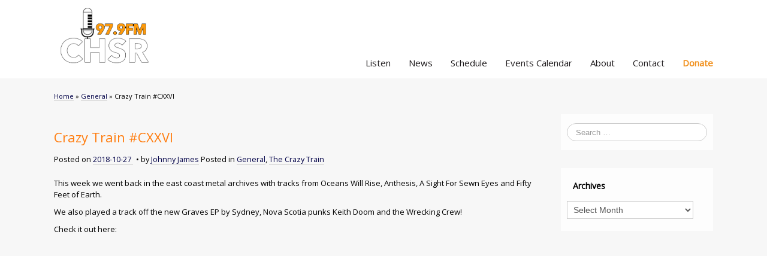

--- FILE ---
content_type: text/html; charset=UTF-8
request_url: https://chsrfm.ca/blog/general/crazy-train-cxxvi
body_size: 75031
content:
<!DOCTYPE html>
<!--[if lt IE 7]>
<html class="ie ie6 lte9 lte8 lte7" lang="en-US">
<![endif]-->
<!--[if IE 7]>
<html class="ie ie7 lte9 lte8 lte7" lang="en-US">
<![endif]-->
<!--[if IE 8]>
<html class="ie ie8 lte9 lte8" lang="en-US">
<![endif]-->
<!--[if IE 9]>
<html class="ie ie9" lang="en-US"> 
<![endif]-->
<!--[if gt IE 9]>  <html lang="en-US"> <![endif]-->
<!--[if !IE]>
<html lang="en-US">
<![endif]-->
<head>
	<meta charset="UTF-8" />
	<meta name="viewport" content="width=device-width" />

	
	<title>CHSR-FM 97.9 | Crazy Train #CXXVI</title>
	
	<link rel="profile" href="http://gmpg.org/xfn/11" />
	<link rel="pingback" href="https://chsrfm.ca/blog/xmlrpc.php" />
	
	<!-- IE6-8 support of HTML5 elements -->
	<!--[if lt IE 9]>
		<script src="https://chsrfm.ca/blog/wp-content/themes/ifeaturepro5-ClVS6O-urmAZU/inc/js/html5.js" type="text/javascript"></script>
	<![endif]-->
	
	<meta name='robots' content='max-image-preview:large' />
<link rel='dns-prefetch' href='//hosted.muses.org' />
<link rel='dns-prefetch' href='//stats.wp.com' />
<link rel='dns-prefetch' href='//fonts.googleapis.com' />
<link rel='dns-prefetch' href='//jetpack.wordpress.com' />
<link rel='dns-prefetch' href='//s0.wp.com' />
<link rel='dns-prefetch' href='//public-api.wordpress.com' />
<link rel='dns-prefetch' href='//0.gravatar.com' />
<link rel='dns-prefetch' href='//1.gravatar.com' />
<link rel='dns-prefetch' href='//2.gravatar.com' />
			<link rel="shortcut icon" href="https://chsrfm.ca/blog/wp-content/uploads/2012/10/favicon1.ico" type="image/x-icon"/>
					<link rel="apple-touch-icon" href="https://chsrfm.ca/blog/wp-content/uploads/2012/10/favicon1.ico"/>
		<script type="text/javascript">
window._wpemojiSettings = {"baseUrl":"https:\/\/s.w.org\/images\/core\/emoji\/14.0.0\/72x72\/","ext":".png","svgUrl":"https:\/\/s.w.org\/images\/core\/emoji\/14.0.0\/svg\/","svgExt":".svg","source":{"concatemoji":"https:\/\/chsrfm.ca\/blog\/wp-includes\/js\/wp-emoji-release.min.js?ver=6.1.9"}};
/*! This file is auto-generated */
!function(e,a,t){var n,r,o,i=a.createElement("canvas"),p=i.getContext&&i.getContext("2d");function s(e,t){var a=String.fromCharCode,e=(p.clearRect(0,0,i.width,i.height),p.fillText(a.apply(this,e),0,0),i.toDataURL());return p.clearRect(0,0,i.width,i.height),p.fillText(a.apply(this,t),0,0),e===i.toDataURL()}function c(e){var t=a.createElement("script");t.src=e,t.defer=t.type="text/javascript",a.getElementsByTagName("head")[0].appendChild(t)}for(o=Array("flag","emoji"),t.supports={everything:!0,everythingExceptFlag:!0},r=0;r<o.length;r++)t.supports[o[r]]=function(e){if(p&&p.fillText)switch(p.textBaseline="top",p.font="600 32px Arial",e){case"flag":return s([127987,65039,8205,9895,65039],[127987,65039,8203,9895,65039])?!1:!s([55356,56826,55356,56819],[55356,56826,8203,55356,56819])&&!s([55356,57332,56128,56423,56128,56418,56128,56421,56128,56430,56128,56423,56128,56447],[55356,57332,8203,56128,56423,8203,56128,56418,8203,56128,56421,8203,56128,56430,8203,56128,56423,8203,56128,56447]);case"emoji":return!s([129777,127995,8205,129778,127999],[129777,127995,8203,129778,127999])}return!1}(o[r]),t.supports.everything=t.supports.everything&&t.supports[o[r]],"flag"!==o[r]&&(t.supports.everythingExceptFlag=t.supports.everythingExceptFlag&&t.supports[o[r]]);t.supports.everythingExceptFlag=t.supports.everythingExceptFlag&&!t.supports.flag,t.DOMReady=!1,t.readyCallback=function(){t.DOMReady=!0},t.supports.everything||(n=function(){t.readyCallback()},a.addEventListener?(a.addEventListener("DOMContentLoaded",n,!1),e.addEventListener("load",n,!1)):(e.attachEvent("onload",n),a.attachEvent("onreadystatechange",function(){"complete"===a.readyState&&t.readyCallback()})),(e=t.source||{}).concatemoji?c(e.concatemoji):e.wpemoji&&e.twemoji&&(c(e.twemoji),c(e.wpemoji)))}(window,document,window._wpemojiSettings);
</script>
<style type="text/css">
img.wp-smiley,
img.emoji {
	display: inline !important;
	border: none !important;
	box-shadow: none !important;
	height: 1em !important;
	width: 1em !important;
	margin: 0 0.07em !important;
	vertical-align: -0.1em !important;
	background: none !important;
	padding: 0 !important;
}
</style>
	<link rel='stylesheet' id='wp-block-library-css' href='https://chsrfm.ca/blog/wp-includes/css/dist/block-library/style.min.css?ver=6.1.9' type='text/css' media='all' />
<style id='wp-block-library-inline-css' type='text/css'>
.has-text-align-justify{text-align:justify;}
</style>
<link rel='stylesheet' id='jetpack-videopress-video-block-view-css' href='https://chsrfm.ca/blog/wp-content/plugins/jetpack/jetpack_vendor/automattic/jetpack-videopress/build/block-editor/blocks/video/view.css?minify=false&#038;ver=34ae973733627b74a14e' type='text/css' media='all' />
<link rel='stylesheet' id='mediaelement-css' href='https://chsrfm.ca/blog/wp-includes/js/mediaelement/mediaelementplayer-legacy.min.css?ver=4.2.17' type='text/css' media='all' />
<link rel='stylesheet' id='wp-mediaelement-css' href='https://chsrfm.ca/blog/wp-includes/js/mediaelement/wp-mediaelement.min.css?ver=6.1.9' type='text/css' media='all' />
<link rel='stylesheet' id='classic-theme-styles-css' href='https://chsrfm.ca/blog/wp-includes/css/classic-themes.min.css?ver=1' type='text/css' media='all' />
<style id='global-styles-inline-css' type='text/css'>
body{--wp--preset--color--black: #000000;--wp--preset--color--cyan-bluish-gray: #abb8c3;--wp--preset--color--white: #ffffff;--wp--preset--color--pale-pink: #f78da7;--wp--preset--color--vivid-red: #cf2e2e;--wp--preset--color--luminous-vivid-orange: #ff6900;--wp--preset--color--luminous-vivid-amber: #fcb900;--wp--preset--color--light-green-cyan: #7bdcb5;--wp--preset--color--vivid-green-cyan: #00d084;--wp--preset--color--pale-cyan-blue: #8ed1fc;--wp--preset--color--vivid-cyan-blue: #0693e3;--wp--preset--color--vivid-purple: #9b51e0;--wp--preset--gradient--vivid-cyan-blue-to-vivid-purple: linear-gradient(135deg,rgba(6,147,227,1) 0%,rgb(155,81,224) 100%);--wp--preset--gradient--light-green-cyan-to-vivid-green-cyan: linear-gradient(135deg,rgb(122,220,180) 0%,rgb(0,208,130) 100%);--wp--preset--gradient--luminous-vivid-amber-to-luminous-vivid-orange: linear-gradient(135deg,rgba(252,185,0,1) 0%,rgba(255,105,0,1) 100%);--wp--preset--gradient--luminous-vivid-orange-to-vivid-red: linear-gradient(135deg,rgba(255,105,0,1) 0%,rgb(207,46,46) 100%);--wp--preset--gradient--very-light-gray-to-cyan-bluish-gray: linear-gradient(135deg,rgb(238,238,238) 0%,rgb(169,184,195) 100%);--wp--preset--gradient--cool-to-warm-spectrum: linear-gradient(135deg,rgb(74,234,220) 0%,rgb(151,120,209) 20%,rgb(207,42,186) 40%,rgb(238,44,130) 60%,rgb(251,105,98) 80%,rgb(254,248,76) 100%);--wp--preset--gradient--blush-light-purple: linear-gradient(135deg,rgb(255,206,236) 0%,rgb(152,150,240) 100%);--wp--preset--gradient--blush-bordeaux: linear-gradient(135deg,rgb(254,205,165) 0%,rgb(254,45,45) 50%,rgb(107,0,62) 100%);--wp--preset--gradient--luminous-dusk: linear-gradient(135deg,rgb(255,203,112) 0%,rgb(199,81,192) 50%,rgb(65,88,208) 100%);--wp--preset--gradient--pale-ocean: linear-gradient(135deg,rgb(255,245,203) 0%,rgb(182,227,212) 50%,rgb(51,167,181) 100%);--wp--preset--gradient--electric-grass: linear-gradient(135deg,rgb(202,248,128) 0%,rgb(113,206,126) 100%);--wp--preset--gradient--midnight: linear-gradient(135deg,rgb(2,3,129) 0%,rgb(40,116,252) 100%);--wp--preset--duotone--dark-grayscale: url('#wp-duotone-dark-grayscale');--wp--preset--duotone--grayscale: url('#wp-duotone-grayscale');--wp--preset--duotone--purple-yellow: url('#wp-duotone-purple-yellow');--wp--preset--duotone--blue-red: url('#wp-duotone-blue-red');--wp--preset--duotone--midnight: url('#wp-duotone-midnight');--wp--preset--duotone--magenta-yellow: url('#wp-duotone-magenta-yellow');--wp--preset--duotone--purple-green: url('#wp-duotone-purple-green');--wp--preset--duotone--blue-orange: url('#wp-duotone-blue-orange');--wp--preset--font-size--small: 13px;--wp--preset--font-size--medium: 20px;--wp--preset--font-size--large: 36px;--wp--preset--font-size--x-large: 42px;--wp--preset--spacing--20: 0.44rem;--wp--preset--spacing--30: 0.67rem;--wp--preset--spacing--40: 1rem;--wp--preset--spacing--50: 1.5rem;--wp--preset--spacing--60: 2.25rem;--wp--preset--spacing--70: 3.38rem;--wp--preset--spacing--80: 5.06rem;}:where(.is-layout-flex){gap: 0.5em;}body .is-layout-flow > .alignleft{float: left;margin-inline-start: 0;margin-inline-end: 2em;}body .is-layout-flow > .alignright{float: right;margin-inline-start: 2em;margin-inline-end: 0;}body .is-layout-flow > .aligncenter{margin-left: auto !important;margin-right: auto !important;}body .is-layout-constrained > .alignleft{float: left;margin-inline-start: 0;margin-inline-end: 2em;}body .is-layout-constrained > .alignright{float: right;margin-inline-start: 2em;margin-inline-end: 0;}body .is-layout-constrained > .aligncenter{margin-left: auto !important;margin-right: auto !important;}body .is-layout-constrained > :where(:not(.alignleft):not(.alignright):not(.alignfull)){max-width: var(--wp--style--global--content-size);margin-left: auto !important;margin-right: auto !important;}body .is-layout-constrained > .alignwide{max-width: var(--wp--style--global--wide-size);}body .is-layout-flex{display: flex;}body .is-layout-flex{flex-wrap: wrap;align-items: center;}body .is-layout-flex > *{margin: 0;}:where(.wp-block-columns.is-layout-flex){gap: 2em;}.has-black-color{color: var(--wp--preset--color--black) !important;}.has-cyan-bluish-gray-color{color: var(--wp--preset--color--cyan-bluish-gray) !important;}.has-white-color{color: var(--wp--preset--color--white) !important;}.has-pale-pink-color{color: var(--wp--preset--color--pale-pink) !important;}.has-vivid-red-color{color: var(--wp--preset--color--vivid-red) !important;}.has-luminous-vivid-orange-color{color: var(--wp--preset--color--luminous-vivid-orange) !important;}.has-luminous-vivid-amber-color{color: var(--wp--preset--color--luminous-vivid-amber) !important;}.has-light-green-cyan-color{color: var(--wp--preset--color--light-green-cyan) !important;}.has-vivid-green-cyan-color{color: var(--wp--preset--color--vivid-green-cyan) !important;}.has-pale-cyan-blue-color{color: var(--wp--preset--color--pale-cyan-blue) !important;}.has-vivid-cyan-blue-color{color: var(--wp--preset--color--vivid-cyan-blue) !important;}.has-vivid-purple-color{color: var(--wp--preset--color--vivid-purple) !important;}.has-black-background-color{background-color: var(--wp--preset--color--black) !important;}.has-cyan-bluish-gray-background-color{background-color: var(--wp--preset--color--cyan-bluish-gray) !important;}.has-white-background-color{background-color: var(--wp--preset--color--white) !important;}.has-pale-pink-background-color{background-color: var(--wp--preset--color--pale-pink) !important;}.has-vivid-red-background-color{background-color: var(--wp--preset--color--vivid-red) !important;}.has-luminous-vivid-orange-background-color{background-color: var(--wp--preset--color--luminous-vivid-orange) !important;}.has-luminous-vivid-amber-background-color{background-color: var(--wp--preset--color--luminous-vivid-amber) !important;}.has-light-green-cyan-background-color{background-color: var(--wp--preset--color--light-green-cyan) !important;}.has-vivid-green-cyan-background-color{background-color: var(--wp--preset--color--vivid-green-cyan) !important;}.has-pale-cyan-blue-background-color{background-color: var(--wp--preset--color--pale-cyan-blue) !important;}.has-vivid-cyan-blue-background-color{background-color: var(--wp--preset--color--vivid-cyan-blue) !important;}.has-vivid-purple-background-color{background-color: var(--wp--preset--color--vivid-purple) !important;}.has-black-border-color{border-color: var(--wp--preset--color--black) !important;}.has-cyan-bluish-gray-border-color{border-color: var(--wp--preset--color--cyan-bluish-gray) !important;}.has-white-border-color{border-color: var(--wp--preset--color--white) !important;}.has-pale-pink-border-color{border-color: var(--wp--preset--color--pale-pink) !important;}.has-vivid-red-border-color{border-color: var(--wp--preset--color--vivid-red) !important;}.has-luminous-vivid-orange-border-color{border-color: var(--wp--preset--color--luminous-vivid-orange) !important;}.has-luminous-vivid-amber-border-color{border-color: var(--wp--preset--color--luminous-vivid-amber) !important;}.has-light-green-cyan-border-color{border-color: var(--wp--preset--color--light-green-cyan) !important;}.has-vivid-green-cyan-border-color{border-color: var(--wp--preset--color--vivid-green-cyan) !important;}.has-pale-cyan-blue-border-color{border-color: var(--wp--preset--color--pale-cyan-blue) !important;}.has-vivid-cyan-blue-border-color{border-color: var(--wp--preset--color--vivid-cyan-blue) !important;}.has-vivid-purple-border-color{border-color: var(--wp--preset--color--vivid-purple) !important;}.has-vivid-cyan-blue-to-vivid-purple-gradient-background{background: var(--wp--preset--gradient--vivid-cyan-blue-to-vivid-purple) !important;}.has-light-green-cyan-to-vivid-green-cyan-gradient-background{background: var(--wp--preset--gradient--light-green-cyan-to-vivid-green-cyan) !important;}.has-luminous-vivid-amber-to-luminous-vivid-orange-gradient-background{background: var(--wp--preset--gradient--luminous-vivid-amber-to-luminous-vivid-orange) !important;}.has-luminous-vivid-orange-to-vivid-red-gradient-background{background: var(--wp--preset--gradient--luminous-vivid-orange-to-vivid-red) !important;}.has-very-light-gray-to-cyan-bluish-gray-gradient-background{background: var(--wp--preset--gradient--very-light-gray-to-cyan-bluish-gray) !important;}.has-cool-to-warm-spectrum-gradient-background{background: var(--wp--preset--gradient--cool-to-warm-spectrum) !important;}.has-blush-light-purple-gradient-background{background: var(--wp--preset--gradient--blush-light-purple) !important;}.has-blush-bordeaux-gradient-background{background: var(--wp--preset--gradient--blush-bordeaux) !important;}.has-luminous-dusk-gradient-background{background: var(--wp--preset--gradient--luminous-dusk) !important;}.has-pale-ocean-gradient-background{background: var(--wp--preset--gradient--pale-ocean) !important;}.has-electric-grass-gradient-background{background: var(--wp--preset--gradient--electric-grass) !important;}.has-midnight-gradient-background{background: var(--wp--preset--gradient--midnight) !important;}.has-small-font-size{font-size: var(--wp--preset--font-size--small) !important;}.has-medium-font-size{font-size: var(--wp--preset--font-size--medium) !important;}.has-large-font-size{font-size: var(--wp--preset--font-size--large) !important;}.has-x-large-font-size{font-size: var(--wp--preset--font-size--x-large) !important;}
.wp-block-navigation a:where(:not(.wp-element-button)){color: inherit;}
:where(.wp-block-columns.is-layout-flex){gap: 2em;}
.wp-block-pullquote{font-size: 1.5em;line-height: 1.6;}
</style>
<link rel='stylesheet' id='awesome-weather-css' href='https://chsrfm.ca/blog/wp-content/plugins/awesome-weather/awesome-weather.css?ver=6.1.9' type='text/css' media='all' />
<style id='awesome-weather-inline-css' type='text/css'>
.awesome-weather-wrap { font-family: 'Open Sans', sans-serif;  font-weight: 400; font-size: 14px; line-height: 14px; } 
</style>
<link rel='stylesheet' id='opensans-googlefont-css' href='https://fonts.googleapis.com/css?family=Open+Sans%3A400%2C300&#038;ver=6.1.9' type='text/css' media='all' />
<link rel='stylesheet' id='shortcode_style-css' href='https://chsrfm.ca/blog/wp-content/themes/ifeaturepro5-ClVS6O-urmAZU/elements/shortcodes/lib/css/shortcodes.css?ver=6.1.9' type='text/css' media='all' />
<link rel='stylesheet' id='wp-pagenavi-css' href='https://chsrfm.ca/blog/wp-content/plugins/wp-pagenavi/pagenavi-css.css?ver=2.70' type='text/css' media='all' />
<link rel='stylesheet' id='elements_style-css' href='https://chsrfm.ca/blog/wp-content/themes/ifeaturepro5-ClVS6O-urmAZU/elements/lib/css/elements.css?ver=6.1.9' type='text/css' media='all' />
<link rel='stylesheet' id='jcarousel-skin-css' href='https://chsrfm.ca/blog/wp-content/themes/ifeaturepro5-ClVS6O-urmAZU/elements/lib/css/jcarousel/skin.css?ver=6.1.9' type='text/css' media='all' />
<link rel='stylesheet' id='bootstrap-style-css' href='https://chsrfm.ca/blog/wp-content/themes/ifeaturepro5-ClVS6O-urmAZU/cyberchimps/lib/bootstrap/css/bootstrap.min.css?ver=2.0.4' type='text/css' media='all' />
<link rel='stylesheet' id='bootstrap-responsive-style-css' href='https://chsrfm.ca/blog/wp-content/themes/ifeaturepro5-ClVS6O-urmAZU/cyberchimps/lib/bootstrap/css/bootstrap-responsive.min.css?ver=2.0.4' type='text/css' media='all' />
<link rel='stylesheet' id='cyberchimps_responsive-css' href='https://chsrfm.ca/blog/wp-content/themes/ifeaturepro5-ClVS6O-urmAZU/cyberchimps/lib/bootstrap/css/cyberchimps-responsive.min.css?ver=1.0' type='text/css' media='all' />
<link rel='stylesheet' id='core-style-css' href='https://chsrfm.ca/blog/wp-content/themes/ifeaturepro5-ClVS6O-urmAZU/cyberchimps/lib/css/core.css?ver=1.0' type='text/css' media='all' />
<link rel='stylesheet' id='style-css' href='https://chsrfm.ca/blog/wp-content/themes/ifeaturepro5-ClVS6O-urmAZU/style.css?ver=1.0' type='text/css' media='all' />
<link rel='stylesheet' id='skin-style-css' href='https://chsrfm.ca/blog/wp-content/themes/ifeaturepro5-ClVS6O-urmAZU/inc/css/skins/orange.css?ver=1.0' type='text/css' media='all' />
<link rel='stylesheet' id='social-logos-css' href='https://chsrfm.ca/blog/wp-content/plugins/jetpack/_inc/social-logos/social-logos.min.css?ver=12.5.1' type='text/css' media='all' />
<link rel='stylesheet' id='jetpack_css-css' href='https://chsrfm.ca/blog/wp-content/plugins/jetpack/css/jetpack.css?ver=12.5.1' type='text/css' media='all' />
<script type='text/javascript' src='https://hosted.muses.org/mrp.js?ver=1.6' id='radioforgejs-js'></script>
<script type='text/javascript' id='jetpack_related-posts-js-extra'>
/* <![CDATA[ */
var related_posts_js_options = {"post_heading":"h4"};
/* ]]> */
</script>
<script type='text/javascript' src='https://chsrfm.ca/blog/wp-content/plugins/jetpack/_inc/build/related-posts/related-posts.min.js?ver=20211209' id='jetpack_related-posts-js'></script>
<script type='text/javascript' src='https://chsrfm.ca/blog/wp-includes/js/jquery/jquery.min.js?ver=3.6.1' id='jquery-core-js'></script>
<script type='text/javascript' src='https://chsrfm.ca/blog/wp-includes/js/jquery/jquery-migrate.min.js?ver=3.3.2' id='jquery-migrate-js'></script>
<script type='text/javascript' src='https://chsrfm.ca/blog/wp-content/themes/ifeaturepro5-ClVS6O-urmAZU/cyberchimps/lib/js/gallery-lightbox.min.js?ver=1.0' id='gallery-lightbox-js'></script>
<script type='text/javascript' src='https://chsrfm.ca/blog/wp-content/themes/ifeaturepro5-ClVS6O-urmAZU/cyberchimps/lib/js/jquery.slimbox.min.js?ver=1.0' id='slimbox-js'></script>
<script type='text/javascript' src='https://chsrfm.ca/blog/wp-content/themes/ifeaturepro5-ClVS6O-urmAZU/cyberchimps/lib/js/jquery.jcarousel.min.js?ver=1.0' id='jcarousel-js'></script>
<script type='text/javascript' src='https://chsrfm.ca/blog/wp-content/themes/ifeaturepro5-ClVS6O-urmAZU/cyberchimps/lib/js/jquery.mobile.custom.min.js?ver=6.1.9' id='jquery-mobile-touch-js'></script>
<script type='text/javascript' src='https://chsrfm.ca/blog/wp-content/themes/ifeaturepro5-ClVS6O-urmAZU/cyberchimps/lib/js/swipe-call.min.js?ver=6.1.9' id='slider-call-js'></script>
<script type='text/javascript' src='https://chsrfm.ca/blog/wp-content/themes/ifeaturepro5-ClVS6O-urmAZU/cyberchimps/lib/js/core.min.js?ver=6.1.9' id='core-js-js'></script>
<script type='text/javascript' src='https://chsrfm.ca/blog/wp-content/themes/ifeaturepro5-ClVS6O-urmAZU/cyberchimps/lib/js/video.min.js?ver=6.1.9' id='video-js'></script>
<link rel="https://api.w.org/" href="https://chsrfm.ca/blog/wp-json/" /><link rel="alternate" type="application/json" href="https://chsrfm.ca/blog/wp-json/wp/v2/posts/3252649" /><link rel="EditURI" type="application/rsd+xml" title="RSD" href="https://chsrfm.ca/blog/xmlrpc.php?rsd" />
<link rel="wlwmanifest" type="application/wlwmanifest+xml" href="https://chsrfm.ca/blog/wp-includes/wlwmanifest.xml" />
<link rel="canonical" href="https://chsrfm.ca/blog/general/crazy-train-cxxvi" />
<link rel='shortlink' href='https://chsrfm.ca/blog/?p=3252649' />
<link rel="alternate" type="application/json+oembed" href="https://chsrfm.ca/blog/wp-json/oembed/1.0/embed?url=https%3A%2F%2Fchsrfm.ca%2Fblog%2Fgeneral%2Fcrazy-train-cxxvi" />
<link rel="alternate" type="text/xml+oembed" href="https://chsrfm.ca/blog/wp-json/oembed/1.0/embed?url=https%3A%2F%2Fchsrfm.ca%2Fblog%2Fgeneral%2Fcrazy-train-cxxvi&#038;format=xml" />
<script type="text/javascript"><!--
function powerpress_pinw(pinw_url){window.open(pinw_url, 'PowerPressPlayer','toolbar=0,status=0,resizable=1,width=460,height=320');	return false;}
//-->
</script>
	<style>img#wpstats{display:none}</style>
		<style type="text/css">.ie8 .container {max-width: 1100px;width:auto;}</style><style type="text/css">
article.post, article.page, article.attachment {
  overflow: hidden;
	margin-bottom: 30px;
  padding: 0;
  border: 1px solid #eaeaea;
  -webkit-border-radius: 30px;  
  border-radius: 30px;
  background: #fdfdfd;
  -webkit-box-shadow:  0px 1px 0px 0px #adadad;
  box-shadow:  0px 1px 0px 0px #adadad;
}

#navigation {
 	margin-bottom: 5px; 
}

.recent-posts-image {
display: none;
}

.ai1ec-posterboard-view .ai1ec-event-title {
font-weight: bold;
font-family: Verdana, Geneva, sans-serif;
font-size: 16px;
color: #555;
}

.ai1ec-posterboard-view .ai1ec-event-title-wrap {
line-height: 15px;
margin-bottom: 0.3em;
}

.ai1ec-agenda-view .ai1ec-event-avatar {
max-width: 20%;
}

#slider {
  max-height: 300px;
  min-height: 300px;
}
#slider .carousel-inner {
  max-height: 300px;
  min-height: 300px;
}

body, p, h1, h2, h3, h4, h5, h6 {
	font-family: &#039;Open Sans&#039;, sans-serif!important;
}
body {
	color:#000;
}
p,li {	
	font-size:13px;
	color:#000;
}
ol, ul {
	margin-left:10px;
}
li {
	line-height:22px;
}
* { /* Turn off box-shadow site-wide */
	box-shadow:none!important; 
}
a:hover {
	text-decoration: none!important
}
.container-fluid { /* Disable padding site-wide */
	padding-left:0;
	padding-right:0;
}
.container-full-width .container {
}

/* 2015 Theme Edits */

/* Header */

#logo img {
	height:121px!important;
	}

#register {
	position:relative; /* Lets us use absolute positioning for listen div below */
	margin-top:15px;
}

.listen::before {
	content:url(http://chsrfm.ca/blog/wp-content/uploads/Radio_Icon.jpg);
}
	
.listen {
	position:absolute;
	top:0;
	right:0;
}

.listen span {
	font-weight:600;
	font-size:11px;
	position:relative;
	bottom:3px;
}
#social {
	margin-right:125px;
}
.legacy-icons {
	margin-top:7px;
}
.legacy-icons a.symbol {
	text-shadow:0;
	border-radius:0;
}
a.symbol.facebook:before, a.symbol.twitterbird:before, a.symbol.rss:before {
	content:none; /* Hide the theme&#039;s icons */
}
.round-icons a.symbol.twitterbird, .legacy-icons a.symbol.twitterbird {
	background-image: url(http://chsrfm.ca/blog/wp-content/uploads/Social_Twitter.jpg);
	border:0;
}
.round-icons a.symbol.facebook, .legacy-icons a.symbol.facebook {
	background-image: url(http://chsrfm.ca/blog/wp-content/uploads/Social_FB.jpg);
	border:0;
}
.round-icons a.symbol.rss, .legacy-icons a.symbol.rss {
	background-image: url(http://chsrfm.ca/blog/wp-content/uploads/Social_RRS.jpg);
	border:0;
}
a.symbol {
	height:26px;
	width:26px;
}
#header_section, #main_navigation {
	background:#fff;
}
/* Navigation */
.main-navigation .navbar-inner {
	background:none;
	border:none;
}
.navbar .nav {
	float:right;
	margin:0;
}
#menu-main-menu { /* Shove the menu bar up into the header */
	margin-top:-47px;
	z-index:10;
}
#main_navigation { /* Hide where the menu bar normally goes */
	height:0;
}
.hide-this {
	display:none /* Hide "home" option on mobile menu */
	}
header#cc-header {
	margin-bottom:10px;
}
.main-navigation .nav > li.dropdown > a.dropdown-toggle .caret { /* Hide menu arrows */
	display:none;
}
.main-navigation .nav > li > a {
	color:#1e1a1c;
	font-weight:400;
	font-size:15px;
}
.main-navigation .nav > li > a:hover {
	color:#f1911f!important;
	background:none!important;
}

.main-navigation .nav > li {
	border:0
}
.main-navigation .nav li ul li a:hover, .main-navigation .nav .current_page_item > a:hover, .main-navigation .nav li ul li a:focus {
	background:#eee;
	color: #000;
}
.dropdown-menu {
	background-color: #fff!important;
	box-shadow:none
}
.dropdown-menu a {
	color:#000!important;
}
.dropdown-menu a:hover {
	background-color:#eee;
}
.navbar-inverse .nav li.dropdown.open > .dropdown-toggle, .navbar-inverse .nav li.dropdown.active > .dropdown-toggle, .navbar-inverse .nav li.dropdown.open.active > .dropdown-toggle, .current-menu-ancestor.dropdown {
	color:#f1911f;
	background-color:#fff;
}
.main-navigation .nav .active > a, .main-navigation .nav .current_page_item > a {
	background-color:#ccc;
}
#menu-item-ifeature-home {
	display:none;
}
.menu-donate a {
	font-weight:bold!important;
	color:#f1911f!important;
	padding-right:0!important;
}
/* Slider */

#page_slider_section {
	border-top: 5px solid #f1911f;
}
#slider .carousel-caption {
	padding:10px 0;
}
.carousel-caption h4 {
	font-size:21px;
}
.carousel-caption p {
	font-size:15px
}
#slider { /* Helps us center the arrows */
	display:table;
	width:100%;
}
#slider .carousel-control { /* Center the arrows */
	background:transparent;
	display:table-cell;
	vertical-align:middle;
}

#page_slider_section .container { /* Force full-width slider */
	max-width: 2000px;
	width: 100%;
	position:relative;
	z-index:1 
}
#page_slider_section .container-fluid {
  	padding-left: 0;
  	padding-right: 0;
}
#page_slider_section .container-fluid img {
	max-height:auto!important;
}
#slider .carousel-caption h4, #slider .carousel-caption p { /* Keep caption in center */
	max-width:1110px;
	margin: 0 auto;
}

/* Boxes */

.box {
	border-radius:0;
	border:none;
	box-shadow:none;
	padding:20px 20px 0 20px
}
h2.box-widget-title {
	color:#000;
	font-size:13px;
}
.box-image-container { /* Give boxes a defined height, to keep the titles inline */
	width:295px;
	height:190px;
}

/* Posts */

#magazine {
	width:66.7%;
	float:left;
}
@media screen and (max-width:768px) {
	#magazine {
		width:100%;
		float:none;
	}
}
#magazine_container #secondary {
	width:30%;
}
#magazine .post-container {
	background:0;
	border:0;
	border-bottom:1px solid #a7a6a6;
	padding-bottom:15px;
}
#magazine #row_box div:last-child {
	border-bottom:0;
}
#magazine #comments {
	display:none;
}
#magazine h2.post-title {
	color: #000000;
	font-size: 17px;
	font-weight: 600;
	line-height: 22px; 
	margin:0;
}
#magazine .post-title a {
	color:#000;
}
#magazine .magazine-metadata {
	font-size:13px;
	color:#000;
}
#magazine .post-container .post {
	margin:0;
}
#magazine_pagination {
	display:none
}

/* Sidebar */

#secondary #categories-3 {
	text-align:center;
}
#secondary select {
	width:90%
}
#sidebar h3.widget-title {
	background:none;
	font-weight:600;
	font-size:14px;
	padding:0 0 0 10px;
	color:#000;
	text-align:left;
	margin-bottom:5px
}
#sidebar .widget-container {
	padding:10px;
}

/* Front Page */

.index-more-posts {
	color: #fff;
	background-color:#f1911f;
	padding: 10px;
	text-decoration:none
}
.edit-link {
	display:none;
}
.excerpt-more {
	color:#000;
	font-weight:bold;
	margin-bottom:20px;
}

/* Footer */

.site-footer #copyright {
	font-size:11px;
	color:#434241;
	text-align:center;	
} 
#footer-widgets .widget-container h3 {
	font-size:11px;
	font-weight:700;
}
.textwidget, .textwidget a, .blogroll li {
	font-size:11px;
	line-height:1.7;
}
.textwidget a {
	text-decoration:underline;
}
#footer_menu {
	font-size:11px;
}
#footer-widgets .widget-container a {
	border-bottom:none;
	text-decoration:underline;
}
#footer-widgets .widget-container ul {
	list-style-type: none;
}
#footer-widget-container .textwidget, #footer-widget-container .blogroll {
	max-width:240px;
}
.awesome-weather-wrap { /* Keep this from filling container */
	max-width:160px; 
}

/* Media */

.aligncenter {
	margin-top:10px;
	margin-bottom:10px;
}
a img.alignleft {
	margin: 0 40px 40px 0;
}
a img.alignright {
	margin:0 0 40px 40px;
}

/* Posts and Pages */

article.post, article.page, article.attachment {
	background:transparent!important;
	border-radius:0!important;
	box-shadow:none!important;
	border:0!important;
}
.entry-header, .entry-content {
	padding:0;
}
.breadcrumbs {
	background: none repeat scroll 0 0 rgba(0, 0, 0, 0);
    	border: medium none;
    	border-radius: 0;
    	box-shadow: none;
   	 font-size: 11px;
   	 margin: 20px 0;
   	 padding: 0;
}
.breadcrumbs a, .breadcrumbs a:hover, .breadcrumbs a:focus {
	text-decoration: none;
	border-bottom: 1px solid #ccc;
}
h2.entry-title {
	font-size:17px;
	font-weight:600;
	margin-bottom:5px;
}
.entry-meta {
	color:#000;
	margin-bottom:20px;
}
.entry-meta a, .entry-content a {
	border-bottom: 1px solid #ccc;
}
.entry-meta a:hover, .entry-content a:hover {
	border-bottom: 1px solid #f9b964;
}
.entry-content p { /* Override users&#039; styles */
	font-size:13px!important;
	color:#000!important;
}
article.post p, article.page p {
	font-size:13px!important;
}
#page_section_section #secondary { /* Give some breathing room */
	margin-top:30px
}
.main-navigation .navbar-inner {
	background:transparent
}

/* Media Queries */

@media (max-width:979px) {
	#social {
		overflow:auto /* To allow negative positioning in listen element */
	}
	.listen {
		top:-40px;
	}
	#menu-main-menu {
		margin-top:0;
	}
	#main_navigation {
		height:auto /*reset*/
	}
	
	.home-page-hide-menu-item {
		display:block /* Show "home" option on mobile menu */
	}
	.nav-collapse.in .nav li {
		background-color:#303030;
	}
	.nav-collapse .nav > li > a {
		margin-bottom:0!important;
	}
	.navbar .nav {
		float:none
	}
	.dropdown-menu a {
		color:#fff!important;
	}
	.nav-collapse.in {
		background-color:rgba(255, 255, 255, 0.4)
	}
	.main-navigation .nav > li > a {
		color:#ccc!important;
	}
	#searchform input {
		z-index: 1;
		position:relative;
	}
}
@media (max-width:768px) {
	.index-more-posts {
		display: block;
	    margin: 0 20px;
	    text-align: center;
	}
	#social {
		margin-right:0
	}
	#page_section_section, .post-container {
		padding:0 10px;
	}
	#slider { /* Reset arrows on mobile */
	       display:block
    }
	#slider .carousel-control { /* Reset */
		display:block
	}
	#logo img {
    		float: left;
		height: 100px !important;
	}
	.entry-summary {
		padding:10px 0;
	}
	.container-full-width .container {
		margin-left:0;
		margin-right:0;
	}
	#footer-widgets .widget-container h3 {
		text-align: center;
	}
	#footer-widget-container .textwidget, #footer-widget-container .blogroll, .awesome-weather-wrap {
		max-width: inherit;
		text-align: center;
		margin:0 20px;
	}
	#magazine_container #secondary {
		width:100%;
		float:none;
		margin-top:20px;
	}
}	

#wpstats 
{ /* Hide that stupid smiley-face that the Stats app puts at the bottom of the page in certain browsers */
	display:none
}
</style>

<style type="text/css" xmlns="http://www.w3.org/1999/html">

/*
PowerPress subscribe sidebar widget
*/
.widget-area .widget_powerpress_subscribe h2,
.widget-area .widget_powerpress_subscribe h3,
.widget-area .widget_powerpress_subscribe h4,
.widget_powerpress_subscribe h2,
.widget_powerpress_subscribe h3,
.widget_powerpress_subscribe h4 {
	margin-bottom: 0;
	padding-bottom: 0;
}
</style>

<!-- Jetpack Open Graph Tags -->
<meta property="og:type" content="article" />
<meta property="og:title" content="Crazy Train #CXXVI" />
<meta property="og:url" content="https://chsrfm.ca/blog/general/crazy-train-cxxvi" />
<meta property="og:description" content="This week we went back in the east coast metal archives with tracks from Oceans Will Rise, Anthesis, A Sight For Sewn Eyes and Fifty Feet of Earth. We also played a track off the new Graves EP by S…" />
<meta property="article:published_time" content="2018-10-27T23:47:51+00:00" />
<meta property="article:modified_time" content="2018-10-27T23:47:51+00:00" />
<meta property="og:site_name" content="CHSR-FM 97.9" />
<meta property="og:image" content="https://chsrfm.ca/blog/wp-content/uploads/a2042539323_10.jpg" />
<meta property="og:image:width" content="1200" />
<meta property="og:image:height" content="1200" />
<meta property="og:image:alt" content="" />
<meta property="og:locale" content="en_US" />
<meta name="twitter:creator" content="@CHSR979" />
<meta name="twitter:text:title" content="Crazy Train #CXXVI" />
<meta name="twitter:image" content="https://chsrfm.ca/blog/wp-content/uploads/a2042539323_10.jpg?w=640" />
<meta name="twitter:card" content="summary_large_image" />

<!-- End Jetpack Open Graph Tags -->

		<style type="text/css" media="all">
						body {
			 font-size : 14px;
			 font-family : "Open Sans", sans-serif;
			 font-weight : normal;
						}

												a			{
				color:
			#010147			;
			}
						a:hover			{
				color:
			#F9B964			;
			}
												.container {
			 max-width : 1100px;
						}

			
						h1, h2, h3, h4, h5, h6 {
			font-family : "Open Sans", sans-serif;
						}

			
		</style>
		<link rel="icon" href="https://chsrfm.ca/blog/wp-content/uploads/cropped-Favicon-32x32.jpg" sizes="32x32" />
<link rel="icon" href="https://chsrfm.ca/blog/wp-content/uploads/cropped-Favicon-192x192.jpg" sizes="192x192" />
<link rel="apple-touch-icon" href="https://chsrfm.ca/blog/wp-content/uploads/cropped-Favicon-180x180.jpg" />
<meta name="msapplication-TileImage" content="https://chsrfm.ca/blog/wp-content/uploads/cropped-Favicon-270x270.jpg" />
</head>

<body class="post-template-default single single-post postid-3252649 single-format-standard cc-responsive">
	
<!-- ******************* Top Header ******************** -->

<!-- ********************** Header ******************** -->

<div id="header_section" class="container-full-width">
	
	<div class="container">
		
				
			<div class="container-fluid">	
				
					<header id="cc-header" class="row-fluid">
		<div class="span7">
			
		<div id="logo">
			<a href="http://chsrfm.ca/" title="CHSR-FM 97.9"><img src="https://chsrfm.ca/blog/wp-content/uploads/2019-logo.png" alt="CHSR-FM 97.9"></a>
		</div>
			</div>

		<div id="register" class="span5">
			
	<div class="contact_details">
			</div>
		</div>
	</header>
			
			</div><!-- container fluid -->
	
	</div><!-- container -->

</div><!-- container full width -->
	

<!-- ******************** Menu *********************** -->

<div class="container-full-width" id="main_navigation">
	<div class="container">
		<div class="container-fluid">
			<nav id="navigation" role="navigation">
		      <div class="main-navigation navbar navbar-inverse">
		        <div class="navbar-inner">
		        	<div class="container">
		          			  					<div class="nav-collapse collapse">
		            		          		<div class="menu-main-menu-container"><ul id="menu-main-menu" class="nav"><li id="menu-item-3234188" class="hide-this menu-item menu-item-type-post_type menu-item-object-page menu-item-home menu-item-3234188"><a href="https://chsrfm.ca/blog/">Home</a></li>
<li id="menu-item-3234189" class="menu-item menu-item-type-post_type menu-item-object-page menu-item-3234189"><a href="http://chsrfm.ca/blog/listen-live/">Listen</a></li>
<li id="menu-item-3275357" class="menu-item menu-item-type-taxonomy menu-item-object-category menu-item-3275357"><a href="https://chsrfm.ca/blog/cat/current-shows/spoken/chsr-news/ljinews">News</a></li>
<li id="menu-item-5584" class="menu-item menu-item-type-post_type menu-item-object-page menu-item-5584"><a href="https://chsrfm.ca/blog/schedule">Schedule</a></li>
<li id="menu-item-5576" class="menu-item menu-item-type-post_type menu-item-object-page menu-item-5576"><a href="https://chsrfm.ca/blog/calendar">Events Calendar</a></li>
<li id="menu-item-5571" class="home-page-hide-menu-item menu-item menu-item-type-post_type menu-item-object-page menu-item-has-children dropdown menu-item-5571" data-dropdown="dropdown"><a href="https://chsrfm.ca/blog/about" class="dropdown-toggle">About <b class="caret"></b> </a>
<ul class="dropdown-menu">
	<li id="menu-item-5575" class="menu-item menu-item-type-post_type menu-item-object-page menu-item-5575"><a href="https://chsrfm.ca/blog/about/get-your-music-on-chsr">Music Submissions</a></li>
	<li id="menu-item-6749" class="menu-item menu-item-type-post_type menu-item-object-page menu-item-6749"><a href="https://chsrfm.ca/blog/join-the-radio-team">Join Us!</a></li>
</ul>
</li>
<li id="menu-item-5572" class="menu-item menu-item-type-post_type menu-item-object-page menu-item-5572"><a href="https://chsrfm.ca/blog/about/contact">Contact</a></li>
<li id="menu-item-5580" class="menu-donate menu-item menu-item-type-post_type menu-item-object-page menu-item-5580"><a href="https://chsrfm.ca/blog/about/donate">Donate</a></li>
</ul></div>					
															      
						      									</div><!-- collapse -->
									
						            <!-- .btn-navbar is used as the toggle for collapsed navbar content -->
						            <a class="btn btn-navbar" data-toggle="collapse" data-target=".nav-collapse">
						              <span class="icon-bar"></span>
						              <span class="icon-bar"></span>
						              <span class="icon-bar"></span>
						            </a>
						      		          </div><!-- container -->
		        </div><!-- .navbar-inner .row-fluid -->
		      </div><!-- main-navigation navbar -->
			</nav><!-- #navigation -->
		</div><!-- container fluid -->
	</div><!-- container -->
</div><!-- container full width -->
	
	
<div id="single_page" class="container-full-width">
	
	<div class="container">
		
		<div class="container-fluid">
		
			<div class="row-fluid"><div class="breadcrumbs"><span class="b1"><a href="https://chsrfm.ca/blog">Home</a></span>  &raquo;  <span class="b2"><a href="https://chsrfm.ca/blog/cat/general">General</a>  &raquo;  </span><span class="b3 current">Crazy Train #CXXVI</span></div></div>			
			<div id="container" class="row-fluid">
				
								
				<div id="content" class=" span9 content-sidebar-right">
					
										
								
						
<article id="post-3252649" class="post-3252649 post type-post status-publish format-standard has-post-thumbnail hentry category-general category-the-crazy-train tag-a-sight-for-sewn-eyes tag-anthesis tag-counter-clockwork tag-death-valley-driver tag-dischord tag-dumpster-mummy tag-east-coast tag-elevate-the-virus tag-fifty-feet-of-earth tag-fredericton tag-heavy-metal tag-keith-doom-and-the-wrecking-crew tag-local-music tag-local-radio tag-metal tag-music-2 tag-new-brunswick tag-oceans-will-rise tag-orchids-curse tag-radio">
	
	<header class="entry-header">
		
		<h1 class="entry-title">						Crazy Train #CXXVI		</h1>			<div class="entry-meta">
				Posted on <a href="https://chsrfm.ca/blog/general/crazy-train-cxxvi" title="8:47 pm" rel="bookmark">
							<time class="entry-date updated" datetime="2018-10-27T20:47:51-03:00">2018-10-27</time>
						</a><span class="byline"> by <span class="author vcard">
								<a class="url fn n" href="https://chsrfm.ca/blog/author/heyjohnnyjames" title="View all posts by Johnny James" rel="author">Johnny James</a>
							</span>
						</span>				<span class="cat-links">
				Posted in <a href="https://chsrfm.ca/blog/cat/general" rel="category tag">General</a>, <a href="https://chsrfm.ca/blog/cat/current-shows/music/the-crazy-train" rel="category tag">The Crazy Train</a>			</span>
				<span class="sep">   </span>
						</div><!-- .entry-meta -->
			</header><!-- .entry-header -->
  
	  
		<div class="entry-content">
    				<p>This week we went back in the east coast metal archives with tracks from Oceans Will Rise, Anthesis, A Sight For Sewn Eyes and Fifty Feet of Earth.</p>
<p>We also played a track off the new Graves EP by Sydney, Nova Scotia punks Keith Doom and the Wrecking Crew!</p>
<p>Check it out here:</p>
<p><iframe style="border: 0; width: 350px; height: 470px;" src="https://bandcamp.com/EmbeddedPlayer/album=1770409328/size=large/bgcol=ffffff/linkcol=0687f5/tracklist=false/transparent=true/" width="300" height="150" seamless=""><a href="http://keithdoomandthewreckingcrew.bandcamp.com/album/graves-ep">Graves (EP) by Keith Doom and The Wrecking Crew</a></iframe></p>
<p>This Weeks Playlist:</p>
<p>All Is Not Lost &#8211; Oceans Will Rise</p>
<p>Light Yourself On Fire &#8211; Anthesis</p>
<p>Gibbet &#8211; Dumpster Mummy</p>
<p>Born of the Same Sun &#8211; Orchid&#8217;s Curse</p>
<p>Baptismalpractice &#8211; Orchid&#8217;s Curse</p>
<p>Wolf Crown &#8211; Death Valley Driver</p>
<p>La Petit Mort &#8211; Fifty Feet Of Earth</p>
<p>Hostage &#8211; Elevate The Virus</p>
<p>For Twenty &#8211; Counter Clockwork</p>
<p>Colourless &#8211; A Sight For Sewn Eyes</p>
<p>Schizophrenic Disembodiment &#8211; Dischord</p>
<p>Firefight &#8211; Keith Doom and The Wrecking Crew</p>
<div class="powerpress_player" id="powerpress_player_7613"><a href="http://chsrfm.ca/podcast/general/The%20Crazy%20Train/CRAZY%20TRAIN%20CXXVI.mp3" title="Play" onclick="return powerpress_embed_html5a('7613','http://chsrfm.ca/podcast/general/The%20Crazy%20Train/CRAZY%20TRAIN%20CXXVI.mp3');" target="_blank"><img src="https://chsrfm.ca/blog/wp-content/plugins/powerpress/play_audio.png" title="Play" alt="Play" style="border:0;" width="23px" height="24px" /></a></div>
<p class="powerpress_links powerpress_links_mp3">Podcast: <a href="http://chsrfm.ca/podcast/general/The%20Crazy%20Train/CRAZY%20TRAIN%20CXXVI.mp3" class="powerpress_link_pinw" target="_blank" title="Play in new window" onclick="return powerpress_pinw('https://chsrfm.ca/blog/?powerpress_pinw=3252649-podcast');" rel="nofollow">Play in new window</a> | <a href="http://chsrfm.ca/podcast/general/The%20Crazy%20Train/CRAZY%20TRAIN%20CXXVI.mp3" class="powerpress_link_d" title="Download" rel="nofollow" download="CRAZY%20TRAIN%20CXXVI.mp3">Download</a></p><p class="powerpress_links powerpress_subscribe_links">Subscribe: <a href="https://www.google.com/podcasts?feed=aHR0cHM6Ly9jaHNyZm0uY2EvYmxvZy9mZWVkL3BvZGNhc3Q" class="powerpress_link_subscribe powerpress_link_subscribe_googleplay" target="_blank" title="Subscribe on Google Podcasts" rel="nofollow">Google Podcasts</a> | <a href="https://chsrfm.ca/blog/feed/podcast" class="powerpress_link_subscribe powerpress_link_subscribe_rss" target="_blank" title="Subscribe via RSS" rel="nofollow">RSS</a> | <a href="https://chsrfm.ca/blog/subscribe-to-podcast" class="powerpress_link_subscribe powerpress_link_subscribe_more" target="_blank" title="More" rel="nofollow">More</a></p><!--powerpress_player--><div class="sharedaddy sd-sharing-enabled"><div class="robots-nocontent sd-block sd-social sd-social-official sd-sharing"><h3 class="sd-title">Share this:</h3><div class="sd-content"><ul><li class="share-facebook"><div class="fb-share-button" data-href="https://chsrfm.ca/blog/general/crazy-train-cxxvi" data-layout="button_count"></div></li><li class="share-twitter"><a href="https://twitter.com/share" class="twitter-share-button" data-url="https://chsrfm.ca/blog/general/crazy-train-cxxvi" data-text="Crazy Train #CXXVI" data-via="CHSR979" >Tweet</a></li><li><a href="#" class="sharing-anchor sd-button share-more"><span>More</span></a></li><li class="share-end"></li></ul><div class="sharing-hidden"><div class="inner" style="display: none;"><ul><li class="share-tumblr"><a class="tumblr-share-button" target="_blank" href="https://www.tumblr.com/share" data-title="Crazy Train #CXXVI" data-content="https://chsrfm.ca/blog/general/crazy-train-cxxvi" title="Share on Tumblr">Share on Tumblr</a></li><li class="share-pinterest"><div class="pinterest_button"><a href="https://www.pinterest.com/pin/create/button/?url=https%3A%2F%2Fchsrfm.ca%2Fblog%2Fgeneral%2Fcrazy-train-cxxvi&#038;media=https%3A%2F%2Fchsrfm.ca%2Fblog%2Fwp-content%2Fuploads%2Fa2042539323_10.jpg&#038;description=Crazy%20Train%20%23CXXVI" data-pin-do="buttonPin" data-pin-config="beside"><img src="//assets.pinterest.com/images/pidgets/pinit_fg_en_rect_gray_20.png" /></a></div></li><li class="share-linkedin"><div class="linkedin_button"><script type="in/share" data-url="https://chsrfm.ca/blog/general/crazy-train-cxxvi" data-counter="right"></script></div></li><li class="share-reddit"><a rel="nofollow noopener noreferrer" data-shared="" class="share-reddit sd-button" href="https://chsrfm.ca/blog/general/crazy-train-cxxvi?share=reddit" target="_blank" title="Click to share on Reddit" ><span>Reddit</span></a></li><li class="share-email"><a rel="nofollow noopener noreferrer" data-shared="" class="share-email sd-button" href="mailto:?subject=%5BShared%20Post%5D%20Crazy%20Train%20%23CXXVI&body=https%3A%2F%2Fchsrfm.ca%2Fblog%2Fgeneral%2Fcrazy-train-cxxvi&share=email" target="_blank" title="Click to email a link to a friend" data-email-share-error-title="Do you have email set up?" data-email-share-error-text="If you&#039;re having problems sharing via email, you might not have email set up for your browser. You may need to create a new email yourself." data-email-share-nonce="7142adae08" data-email-share-track-url="https://chsrfm.ca/blog/general/crazy-train-cxxvi?share=email"><span>Email</span></a></li><li class="share-print"><a rel="nofollow noopener noreferrer" data-shared="" class="share-print sd-button" href="https://chsrfm.ca/blog/general/crazy-train-cxxvi#print" target="_blank" title="Click to print" ><span>Print</span></a></li><li class="share-pocket"><div class="pocket_button"><a href="https://getpocket.com/save" class="pocket-btn" data-lang="en" data-save-url="https://chsrfm.ca/blog/general/crazy-train-cxxvi" data-pocket-count="horizontal" >Pocket</a></div></li><li class="share-end"></li></ul></div></div></div></div></div>
<div id='jp-relatedposts' class='jp-relatedposts' >
	<h3 class="jp-relatedposts-headline"><em>Related</em></h3>
</div>								</div><!-- .entry-content -->
    
    	
			
</article><!-- #post-3252649 -->							
					<div class="more-content">
					  <div class="row-fluid">
						<div class="span6 previous-post">
						  &laquo; <a href="https://chsrfm.ca/blog/current-shows/music/rfyl/rfyl-episode-typicalrockshowep41" rel="prev">RFYL Episode &#8211; TypicalRockShowEP41</a>						</div>
						<div class="span6 next-post">
						  <a href="https://chsrfm.ca/blog/current-shows/spoken/pythons-paradise/pythons-paradise-ep-164-2017-08-05-lisa-langlois-interview-2" rel="next">Python&#8217;s Paradise Ep. 164 &#8211; 2017-08-05: Lisa Langlois Interview 2</a> &raquo;						</div>
					  </div>
					</div>
				  
									
									
										
				</div><!-- #content -->
				
				
<div id="secondary" class="widget-area span3">
	
		
	<div id="sidebar">
	<aside id="search-4" class="widget-container widget_search"><form method="get"  id="searchform" class="navbar-search pull-right" action="https://chsrfm.ca/blog/" role="search">
	<input type="text" class="search-query input-medium" name="s" placeholder="Search …" />
</form>
<div class="clear"></div></aside><aside id="archives-3" class="widget-container widget_archive"><h3 class="widget-title">Archives</h3>		<label class="screen-reader-text" for="archives-dropdown-3">Archives</label>
		<select id="archives-dropdown-3" name="archive-dropdown">
			
			<option value="">Select Month</option>
				<option value='https://chsrfm.ca/blog/2026/01'> January 2026 &nbsp;(37)</option>
	<option value='https://chsrfm.ca/blog/2025/12'> December 2025 &nbsp;(18)</option>
	<option value='https://chsrfm.ca/blog/2025/11'> November 2025 &nbsp;(31)</option>
	<option value='https://chsrfm.ca/blog/2025/10'> October 2025 &nbsp;(27)</option>
	<option value='https://chsrfm.ca/blog/2025/09'> September 2025 &nbsp;(35)</option>
	<option value='https://chsrfm.ca/blog/2025/08'> August 2025 &nbsp;(18)</option>
	<option value='https://chsrfm.ca/blog/2025/07'> July 2025 &nbsp;(23)</option>
	<option value='https://chsrfm.ca/blog/2025/06'> June 2025 &nbsp;(43)</option>
	<option value='https://chsrfm.ca/blog/2025/05'> May 2025 &nbsp;(31)</option>
	<option value='https://chsrfm.ca/blog/2025/04'> April 2025 &nbsp;(25)</option>
	<option value='https://chsrfm.ca/blog/2025/03'> March 2025 &nbsp;(48)</option>
	<option value='https://chsrfm.ca/blog/2025/02'> February 2025 &nbsp;(17)</option>
	<option value='https://chsrfm.ca/blog/2025/01'> January 2025 &nbsp;(37)</option>
	<option value='https://chsrfm.ca/blog/2024/12'> December 2024 &nbsp;(23)</option>
	<option value='https://chsrfm.ca/blog/2024/11'> November 2024 &nbsp;(70)</option>
	<option value='https://chsrfm.ca/blog/2024/10'> October 2024 &nbsp;(41)</option>
	<option value='https://chsrfm.ca/blog/2024/09'> September 2024 &nbsp;(37)</option>
	<option value='https://chsrfm.ca/blog/2024/08'> August 2024 &nbsp;(13)</option>
	<option value='https://chsrfm.ca/blog/2024/07'> July 2024 &nbsp;(35)</option>
	<option value='https://chsrfm.ca/blog/2024/06'> June 2024 &nbsp;(35)</option>
	<option value='https://chsrfm.ca/blog/2024/05'> May 2024 &nbsp;(29)</option>
	<option value='https://chsrfm.ca/blog/2024/04'> April 2024 &nbsp;(18)</option>
	<option value='https://chsrfm.ca/blog/2024/03'> March 2024 &nbsp;(28)</option>
	<option value='https://chsrfm.ca/blog/2024/02'> February 2024 &nbsp;(36)</option>
	<option value='https://chsrfm.ca/blog/2024/01'> January 2024 &nbsp;(31)</option>
	<option value='https://chsrfm.ca/blog/2023/12'> December 2023 &nbsp;(19)</option>
	<option value='https://chsrfm.ca/blog/2023/11'> November 2023 &nbsp;(35)</option>
	<option value='https://chsrfm.ca/blog/2023/10'> October 2023 &nbsp;(26)</option>
	<option value='https://chsrfm.ca/blog/2023/09'> September 2023 &nbsp;(24)</option>
	<option value='https://chsrfm.ca/blog/2023/08'> August 2023 &nbsp;(26)</option>
	<option value='https://chsrfm.ca/blog/2023/07'> July 2023 &nbsp;(27)</option>
	<option value='https://chsrfm.ca/blog/2023/06'> June 2023 &nbsp;(55)</option>
	<option value='https://chsrfm.ca/blog/2023/05'> May 2023 &nbsp;(33)</option>
	<option value='https://chsrfm.ca/blog/2023/04'> April 2023 &nbsp;(18)</option>
	<option value='https://chsrfm.ca/blog/2023/03'> March 2023 &nbsp;(36)</option>
	<option value='https://chsrfm.ca/blog/2023/02'> February 2023 &nbsp;(28)</option>
	<option value='https://chsrfm.ca/blog/2023/01'> January 2023 &nbsp;(27)</option>
	<option value='https://chsrfm.ca/blog/2022/12'> December 2022 &nbsp;(23)</option>
	<option value='https://chsrfm.ca/blog/2022/11'> November 2022 &nbsp;(30)</option>
	<option value='https://chsrfm.ca/blog/2022/10'> October 2022 &nbsp;(33)</option>
	<option value='https://chsrfm.ca/blog/2022/09'> September 2022 &nbsp;(26)</option>
	<option value='https://chsrfm.ca/blog/2022/08'> August 2022 &nbsp;(37)</option>
	<option value='https://chsrfm.ca/blog/2022/07'> July 2022 &nbsp;(47)</option>
	<option value='https://chsrfm.ca/blog/2022/06'> June 2022 &nbsp;(43)</option>
	<option value='https://chsrfm.ca/blog/2022/05'> May 2022 &nbsp;(25)</option>
	<option value='https://chsrfm.ca/blog/2022/04'> April 2022 &nbsp;(16)</option>
	<option value='https://chsrfm.ca/blog/2022/03'> March 2022 &nbsp;(16)</option>
	<option value='https://chsrfm.ca/blog/2022/02'> February 2022 &nbsp;(13)</option>
	<option value='https://chsrfm.ca/blog/2022/01'> January 2022 &nbsp;(8)</option>
	<option value='https://chsrfm.ca/blog/2021/12'> December 2021 &nbsp;(16)</option>
	<option value='https://chsrfm.ca/blog/2021/11'> November 2021 &nbsp;(32)</option>
	<option value='https://chsrfm.ca/blog/2021/10'> October 2021 &nbsp;(35)</option>
	<option value='https://chsrfm.ca/blog/2021/09'> September 2021 &nbsp;(15)</option>
	<option value='https://chsrfm.ca/blog/2021/08'> August 2021 &nbsp;(15)</option>
	<option value='https://chsrfm.ca/blog/2021/07'> July 2021 &nbsp;(28)</option>
	<option value='https://chsrfm.ca/blog/2021/06'> June 2021 &nbsp;(34)</option>
	<option value='https://chsrfm.ca/blog/2021/05'> May 2021 &nbsp;(42)</option>
	<option value='https://chsrfm.ca/blog/2021/04'> April 2021 &nbsp;(32)</option>
	<option value='https://chsrfm.ca/blog/2021/03'> March 2021 &nbsp;(44)</option>
	<option value='https://chsrfm.ca/blog/2021/02'> February 2021 &nbsp;(40)</option>
	<option value='https://chsrfm.ca/blog/2021/01'> January 2021 &nbsp;(30)</option>
	<option value='https://chsrfm.ca/blog/2020/12'> December 2020 &nbsp;(24)</option>
	<option value='https://chsrfm.ca/blog/2020/11'> November 2020 &nbsp;(50)</option>
	<option value='https://chsrfm.ca/blog/2020/10'> October 2020 &nbsp;(58)</option>
	<option value='https://chsrfm.ca/blog/2020/09'> September 2020 &nbsp;(31)</option>
	<option value='https://chsrfm.ca/blog/2020/08'> August 2020 &nbsp;(51)</option>
	<option value='https://chsrfm.ca/blog/2020/07'> July 2020 &nbsp;(48)</option>
	<option value='https://chsrfm.ca/blog/2020/06'> June 2020 &nbsp;(47)</option>
	<option value='https://chsrfm.ca/blog/2020/05'> May 2020 &nbsp;(52)</option>
	<option value='https://chsrfm.ca/blog/2020/04'> April 2020 &nbsp;(70)</option>
	<option value='https://chsrfm.ca/blog/2020/03'> March 2020 &nbsp;(31)</option>
	<option value='https://chsrfm.ca/blog/2020/02'> February 2020 &nbsp;(45)</option>
	<option value='https://chsrfm.ca/blog/2020/01'> January 2020 &nbsp;(35)</option>
	<option value='https://chsrfm.ca/blog/2019/12'> December 2019 &nbsp;(20)</option>
	<option value='https://chsrfm.ca/blog/2019/11'> November 2019 &nbsp;(45)</option>
	<option value='https://chsrfm.ca/blog/2019/10'> October 2019 &nbsp;(51)</option>
	<option value='https://chsrfm.ca/blog/2019/09'> September 2019 &nbsp;(52)</option>
	<option value='https://chsrfm.ca/blog/2019/08'> August 2019 &nbsp;(53)</option>
	<option value='https://chsrfm.ca/blog/2019/07'> July 2019 &nbsp;(63)</option>
	<option value='https://chsrfm.ca/blog/2019/06'> June 2019 &nbsp;(54)</option>
	<option value='https://chsrfm.ca/blog/2019/05'> May 2019 &nbsp;(49)</option>
	<option value='https://chsrfm.ca/blog/2019/04'> April 2019 &nbsp;(62)</option>
	<option value='https://chsrfm.ca/blog/2019/03'> March 2019 &nbsp;(53)</option>
	<option value='https://chsrfm.ca/blog/2019/02'> February 2019 &nbsp;(51)</option>
	<option value='https://chsrfm.ca/blog/2019/01'> January 2019 &nbsp;(58)</option>
	<option value='https://chsrfm.ca/blog/2018/12'> December 2018 &nbsp;(38)</option>
	<option value='https://chsrfm.ca/blog/2018/11'> November 2018 &nbsp;(51)</option>
	<option value='https://chsrfm.ca/blog/2018/10'> October 2018 &nbsp;(42)</option>
	<option value='https://chsrfm.ca/blog/2018/09'> September 2018 &nbsp;(56)</option>
	<option value='https://chsrfm.ca/blog/2018/08'> August 2018 &nbsp;(39)</option>
	<option value='https://chsrfm.ca/blog/2018/07'> July 2018 &nbsp;(40)</option>
	<option value='https://chsrfm.ca/blog/2018/06'> June 2018 &nbsp;(41)</option>
	<option value='https://chsrfm.ca/blog/2018/05'> May 2018 &nbsp;(50)</option>
	<option value='https://chsrfm.ca/blog/2018/04'> April 2018 &nbsp;(47)</option>
	<option value='https://chsrfm.ca/blog/2018/03'> March 2018 &nbsp;(76)</option>
	<option value='https://chsrfm.ca/blog/2018/02'> February 2018 &nbsp;(72)</option>
	<option value='https://chsrfm.ca/blog/2018/01'> January 2018 &nbsp;(45)</option>
	<option value='https://chsrfm.ca/blog/2017/12'> December 2017 &nbsp;(54)</option>
	<option value='https://chsrfm.ca/blog/2017/11'> November 2017 &nbsp;(63)</option>
	<option value='https://chsrfm.ca/blog/2017/10'> October 2017 &nbsp;(66)</option>
	<option value='https://chsrfm.ca/blog/2017/09'> September 2017 &nbsp;(55)</option>
	<option value='https://chsrfm.ca/blog/2017/08'> August 2017 &nbsp;(40)</option>
	<option value='https://chsrfm.ca/blog/2017/07'> July 2017 &nbsp;(51)</option>
	<option value='https://chsrfm.ca/blog/2017/06'> June 2017 &nbsp;(48)</option>
	<option value='https://chsrfm.ca/blog/2017/05'> May 2017 &nbsp;(68)</option>
	<option value='https://chsrfm.ca/blog/2017/04'> April 2017 &nbsp;(59)</option>
	<option value='https://chsrfm.ca/blog/2017/03'> March 2017 &nbsp;(69)</option>
	<option value='https://chsrfm.ca/blog/2017/02'> February 2017 &nbsp;(59)</option>
	<option value='https://chsrfm.ca/blog/2017/01'> January 2017 &nbsp;(45)</option>
	<option value='https://chsrfm.ca/blog/2016/12'> December 2016 &nbsp;(36)</option>
	<option value='https://chsrfm.ca/blog/2016/11'> November 2016 &nbsp;(69)</option>
	<option value='https://chsrfm.ca/blog/2016/10'> October 2016 &nbsp;(70)</option>
	<option value='https://chsrfm.ca/blog/2016/09'> September 2016 &nbsp;(39)</option>
	<option value='https://chsrfm.ca/blog/2016/08'> August 2016 &nbsp;(54)</option>
	<option value='https://chsrfm.ca/blog/2016/07'> July 2016 &nbsp;(61)</option>
	<option value='https://chsrfm.ca/blog/2016/06'> June 2016 &nbsp;(62)</option>
	<option value='https://chsrfm.ca/blog/2016/05'> May 2016 &nbsp;(65)</option>
	<option value='https://chsrfm.ca/blog/2016/04'> April 2016 &nbsp;(49)</option>
	<option value='https://chsrfm.ca/blog/2016/03'> March 2016 &nbsp;(75)</option>
	<option value='https://chsrfm.ca/blog/2016/02'> February 2016 &nbsp;(77)</option>
	<option value='https://chsrfm.ca/blog/2016/01'> January 2016 &nbsp;(63)</option>
	<option value='https://chsrfm.ca/blog/2015/12'> December 2015 &nbsp;(80)</option>
	<option value='https://chsrfm.ca/blog/2015/11'> November 2015 &nbsp;(64)</option>
	<option value='https://chsrfm.ca/blog/2015/10'> October 2015 &nbsp;(52)</option>
	<option value='https://chsrfm.ca/blog/2015/09'> September 2015 &nbsp;(46)</option>
	<option value='https://chsrfm.ca/blog/2015/08'> August 2015 &nbsp;(47)</option>
	<option value='https://chsrfm.ca/blog/2015/07'> July 2015 &nbsp;(65)</option>
	<option value='https://chsrfm.ca/blog/2015/06'> June 2015 &nbsp;(69)</option>
	<option value='https://chsrfm.ca/blog/2015/05'> May 2015 &nbsp;(78)</option>
	<option value='https://chsrfm.ca/blog/2015/04'> April 2015 &nbsp;(89)</option>
	<option value='https://chsrfm.ca/blog/2015/03'> March 2015 &nbsp;(132)</option>
	<option value='https://chsrfm.ca/blog/2015/02'> February 2015 &nbsp;(97)</option>
	<option value='https://chsrfm.ca/blog/2015/01'> January 2015 &nbsp;(98)</option>
	<option value='https://chsrfm.ca/blog/2014/12'> December 2014 &nbsp;(73)</option>
	<option value='https://chsrfm.ca/blog/2014/11'> November 2014 &nbsp;(84)</option>
	<option value='https://chsrfm.ca/blog/2014/10'> October 2014 &nbsp;(68)</option>
	<option value='https://chsrfm.ca/blog/2014/09'> September 2014 &nbsp;(80)</option>
	<option value='https://chsrfm.ca/blog/2014/08'> August 2014 &nbsp;(69)</option>
	<option value='https://chsrfm.ca/blog/2014/07'> July 2014 &nbsp;(57)</option>
	<option value='https://chsrfm.ca/blog/2014/06'> June 2014 &nbsp;(80)</option>
	<option value='https://chsrfm.ca/blog/2014/05'> May 2014 &nbsp;(62)</option>
	<option value='https://chsrfm.ca/blog/2014/04'> April 2014 &nbsp;(82)</option>
	<option value='https://chsrfm.ca/blog/2014/03'> March 2014 &nbsp;(62)</option>
	<option value='https://chsrfm.ca/blog/2014/02'> February 2014 &nbsp;(70)</option>
	<option value='https://chsrfm.ca/blog/2014/01'> January 2014 &nbsp;(64)</option>
	<option value='https://chsrfm.ca/blog/2013/12'> December 2013 &nbsp;(42)</option>
	<option value='https://chsrfm.ca/blog/2013/11'> November 2013 &nbsp;(64)</option>
	<option value='https://chsrfm.ca/blog/2013/10'> October 2013 &nbsp;(76)</option>
	<option value='https://chsrfm.ca/blog/2013/09'> September 2013 &nbsp;(32)</option>
	<option value='https://chsrfm.ca/blog/2013/08'> August 2013 &nbsp;(39)</option>
	<option value='https://chsrfm.ca/blog/2013/07'> July 2013 &nbsp;(82)</option>
	<option value='https://chsrfm.ca/blog/2013/06'> June 2013 &nbsp;(80)</option>
	<option value='https://chsrfm.ca/blog/2013/05'> May 2013 &nbsp;(86)</option>
	<option value='https://chsrfm.ca/blog/2013/04'> April 2013 &nbsp;(75)</option>
	<option value='https://chsrfm.ca/blog/2013/03'> March 2013 &nbsp;(91)</option>
	<option value='https://chsrfm.ca/blog/2013/02'> February 2013 &nbsp;(84)</option>
	<option value='https://chsrfm.ca/blog/2013/01'> January 2013 &nbsp;(55)</option>
	<option value='https://chsrfm.ca/blog/2012/12'> December 2012 &nbsp;(20)</option>
	<option value='https://chsrfm.ca/blog/2012/11'> November 2012 &nbsp;(16)</option>
	<option value='https://chsrfm.ca/blog/2012/10'> October 2012 &nbsp;(25)</option>
	<option value='https://chsrfm.ca/blog/2012/09'> September 2012 &nbsp;(26)</option>
	<option value='https://chsrfm.ca/blog/2012/08'> August 2012 &nbsp;(18)</option>
	<option value='https://chsrfm.ca/blog/2012/07'> July 2012 &nbsp;(15)</option>
	<option value='https://chsrfm.ca/blog/2012/06'> June 2012 &nbsp;(5)</option>
	<option value='https://chsrfm.ca/blog/2012/05'> May 2012 &nbsp;(8)</option>
	<option value='https://chsrfm.ca/blog/2012/04'> April 2012 &nbsp;(6)</option>
	<option value='https://chsrfm.ca/blog/2012/03'> March 2012 &nbsp;(21)</option>
	<option value='https://chsrfm.ca/blog/2012/02'> February 2012 &nbsp;(1)</option>
	<option value='https://chsrfm.ca/blog/2012/01'> January 2012 &nbsp;(3)</option>
	<option value='https://chsrfm.ca/blog/2011/12'> December 2011 &nbsp;(5)</option>
	<option value='https://chsrfm.ca/blog/2011/11'> November 2011 &nbsp;(10)</option>
	<option value='https://chsrfm.ca/blog/2011/10'> October 2011 &nbsp;(7)</option>
	<option value='https://chsrfm.ca/blog/2011/09'> September 2011 &nbsp;(16)</option>
	<option value='https://chsrfm.ca/blog/2011/08'> August 2011 &nbsp;(28)</option>
	<option value='https://chsrfm.ca/blog/2011/07'> July 2011 &nbsp;(13)</option>
	<option value='https://chsrfm.ca/blog/2011/05'> May 2011 &nbsp;(5)</option>
	<option value='https://chsrfm.ca/blog/2011/04'> April 2011 &nbsp;(6)</option>
	<option value='https://chsrfm.ca/blog/2011/03'> March 2011 &nbsp;(8)</option>
	<option value='https://chsrfm.ca/blog/2011/02'> February 2011 &nbsp;(5)</option>
	<option value='https://chsrfm.ca/blog/2011/01'> January 2011 &nbsp;(7)</option>
	<option value='https://chsrfm.ca/blog/2010/12'> December 2010 &nbsp;(2)</option>
	<option value='https://chsrfm.ca/blog/2010/11'> November 2010 &nbsp;(4)</option>
	<option value='https://chsrfm.ca/blog/2010/10'> October 2010 &nbsp;(1)</option>
	<option value='https://chsrfm.ca/blog/2010/09'> September 2010 &nbsp;(1)</option>
	<option value='https://chsrfm.ca/blog/2010/08'> August 2010 &nbsp;(1)</option>
	<option value='https://chsrfm.ca/blog/2010/01'> January 2010 &nbsp;(1)</option>
	<option value='https://chsrfm.ca/blog/2008/06'> June 2008 &nbsp;(1)</option>

		</select>

<script type="text/javascript">
/* <![CDATA[ */
(function() {
	var dropdown = document.getElementById( "archives-dropdown-3" );
	function onSelectChange() {
		if ( dropdown.options[ dropdown.selectedIndex ].value !== '' ) {
			document.location.href = this.options[ this.selectedIndex ].value;
		}
	}
	dropdown.onchange = onSelectChange;
})();
/* ]]> */
</script>
			</aside>	</div><!-- #sidebar -->
	
		
</div><!-- #secondary .widget-area .span3 -->					
			</div><!-- #container .row-fluid-->
			
					
		</div><!--container fluid -->
		
	</div><!-- container -->

</div><!-- container full width -->

 

<div id="footer_widgets_wrapper" class="container-full-width">
  <div id="footer_wrapper" class="container">
    <div id="wrapper" class="container-fluid">
    
        
    <div id="footer-widgets" class="row-fluid">
      <div id="footer-widget-container" class="span12">
        <div class="row-fluid">
          <aside id="awesomeweatherwidget-2" class="widget-container span3 widget_awesomeweatherwidget"><div id="awesome-weather-fredericton-nb" class="awesome-weather-wrap awecf awe_tall awe_custom awe_without_stats awe-code-600 awe-desc-light-snow awe-preset-snow darken" style=" color: #ffffff;  background-color: #ff9d45; "><div class="awesome-weather-cover" style='background-image: url(https://chsrfm.ca/blog/wp-content/plugins/awesome-weather/img/awe-backgrounds/snow.jpg);'><div class="awesome-weather-header">Fredericton</div><div class="awesome-weather-current-temp"><strong>-10<sup>&deg;</sup></strong></div><!-- /.awesome-weather-current-temp --><div class="awesome-weather-forecast awe_days_3 awecf">
				<div class="awesome-weather-forecast-day">
					<div class="awesome-weather-forecast-day-temp">-3<sup>&deg;</sup></div>
					<div class="awesome-weather-forecast-day-abbr">Fri</div>
				</div>
				<div class="awesome-weather-forecast-day">
					<div class="awesome-weather-forecast-day-temp">-9<sup>&deg;</sup></div>
					<div class="awesome-weather-forecast-day-abbr">Sat</div>
				</div>
				<div class="awesome-weather-forecast-day">
					<div class="awesome-weather-forecast-day-temp">-15<sup>&deg;</sup></div>
					<div class="awesome-weather-forecast-day-abbr">Sun</div>
				</div></div><!-- /.awesome-weather-forecast --><div class="awesome-weather-attribution">Weather from OpenWeatherMap</div></div><!-- /.awesome-weather-cover --></div> <!-- /.awesome-weather-wrap --></aside><aside id="text-5" class="widget-container span3 widget_text"><h3 class="widget-title">Upcoming Event?</h3>			<div class="textwidget">Do you have an upcoming event, performance, fundraiser or something else we should know about? Send an email to <span style="text-decoration:underline">psa[at]chsrfm.ca</span> to get it mentioned and added to our <a href="http://chsrfm.ca/calendar">Events Calendar</a>.
</div>
		</aside><aside id="linkcat-90" class="widget-container span3 widget_links"><h3 class="widget-title">Community</h3>
	<ul class='xoxo blogroll'>
<li><a href="http://chsrfm.ca/blog/calendar/" title="Check out what&#8217;s going on in Fredericton">Community Calendar</a></li>
<li><a href="http://www.stu.ca">St. Thomas University</a></li>
<li><a href="http://www.unb.ca">The University of New Brunswick</a></li>
<li><a href="https://www.frederictoncapitalregion.ca/see-do/festivals-events-0">Tourism Fredericton Activity Calendar</a></li>

	</ul>
</aside>
<aside id="linkcat-1617" class="widget-container span3 widget_links"><h3 class="widget-title">Members</h3>
	<ul class='xoxo blogroll'>
<li><a href="http://chsrfm.ca/blog/wp-admin/">Log In</a></li>
<li><a href="http://chsrfm.ca/blog/about/member-section/">Members Section</a></li>
<li><a href="https://www.facebook.com/groups/chsrsandbox/" rel="noopener" title="A facebook group just for members" target="_blank">Member Facebook Group</a></li>
<li><a href="https://groups.google.com/forum/?fromgroups=#!forum/chsr-membership" rel="noopener" title="email list for members only" target="_blank">Member Email List</a></li>
<li><a href="http://codex.wordpress.org/Writing_Posts" rel="noopener" target="_blank">Quick guide to posting</a></li>

	</ul>
</aside>
         </div><!-- .row-fluid -->
      </div><!-- #footer-widget-container -->
    </div><!-- #footer-widgets .row-fluid  -->
    
        
    	
    
        
    </div><!-- #wrapper .container-fluid -->
  </div><!-- footer wrapper -->
</div><!-- footer widgets wrapper -->

        
  	<div class="container-full-width" id="after_footer">
		<div class="container">
			<div class="container-fluid">
				<footer class="site-footer row-fluid">
					<div class="span6">
						<div id="credit">
													
						</div>
					</div>
					<!-- Adds the afterfooter copyright area -->
					<div class="span6">
												<div id="copyright">
							© CHSR-FM 97.9						</div>
					</div>
				</footer>
				<!-- row-fluid -->
			</div>
			<!-- .container-fluid-->
		</div>
		<!-- .container -->
	</div>    <!-- #after_footer -->
    

  
    

  
    


	<script type="text/javascript">
		window.WPCOM_sharing_counts = {"https:\/\/chsrfm.ca\/blog\/general\/crazy-train-cxxvi":3252649};
	</script>
							<div id="fb-root"></div>
			<script>(function(d, s, id) { var js, fjs = d.getElementsByTagName(s)[0]; if (d.getElementById(id)) return; js = d.createElement(s); js.id = id; js.src = 'https://connect.facebook.net/en_US/sdk.js#xfbml=1&amp;appId=249643311490&version=v2.3'; fjs.parentNode.insertBefore(js, fjs); }(document, 'script', 'facebook-jssdk'));</script>
			<script>
			document.body.addEventListener( 'is.post-load', function() {
				if ( 'undefined' !== typeof FB ) {
					FB.XFBML.parse();
				}
			} );
			</script>
						<script>!function(d,s,id){var js,fjs=d.getElementsByTagName(s)[0],p=/^http:/.test(d.location)?'http':'https';if(!d.getElementById(id)){js=d.createElement(s);js.id=id;js.src=p+'://platform.twitter.com/widgets.js';fjs.parentNode.insertBefore(js,fjs);}}(document, 'script', 'twitter-wjs');</script>
						<script id="tumblr-js" type="text/javascript" src="https://assets.tumblr.com/share-button.js"></script>
								<script type="text/javascript">
				( function () {
					// Pinterest shared resources
					var s = document.createElement( 'script' );
					s.type = 'text/javascript';
					s.async = true;
					s.setAttribute( 'data-pin-hover', true );					s.src = window.location.protocol + '//assets.pinterest.com/js/pinit.js';
					var x = document.getElementsByTagName( 'script' )[ 0 ];
					x.parentNode.insertBefore(s, x);
					// if 'Pin it' button has 'counts' make container wider
					function init() {
						var shares = document.querySelectorAll( 'li.share-pinterest' );
						for ( var i = 0; i < shares.length; i++ ) {
							var share = shares[ i ];
							var countElement = share.querySelector( 'a span' );
							if (countElement) {
								var countComputedStyle = window.getComputedStyle(countElement);
								if ( countComputedStyle.display === 'block' ) {
									var countWidth = parseInt( countComputedStyle.width, 10 );
									share.style.marginRight = countWidth + 11 + 'px';
								}
							}
						}
					}

					if ( document.readyState !== 'complete' ) {
						document.addEventListener( 'load', init );
					} else {
						init();
					}
				} )();
			</script>
					<script type="text/javascript">
				( function () {
					var currentScript = document.currentScript;

					// Helper function to load an external script.
					function loadScript( url, cb ) {
						var script = document.createElement( 'script' );
						var prev = currentScript || document.getElementsByTagName( 'script' )[ 0 ];
						script.setAttribute( 'async', true );
						script.setAttribute( 'src', url );
						prev.parentNode.insertBefore( script, prev );
						script.addEventListener( 'load', cb );
					}

					function init() {
						loadScript( 'https://platform.linkedin.com/in.js?async=true', function () {
							if ( typeof IN !== 'undefined' ) {
								IN.init();
							}
						} );
					}

					if ( document.readyState === 'loading' ) {
						document.addEventListener( 'DOMContentLoaded', init );
					} else {
						init();
					}

					document.body.addEventListener( 'is.post-load', function() {
						if ( typeof IN !== 'undefined' ) {
							IN.parse();
						}
					} );
				} )();
			</script>
					<script>
		( function () {
			var currentScript = document.currentScript;

			// Don't use Pocket's default JS as it we need to force init new Pocket share buttons loaded via JS.
			function jetpack_sharing_pocket_init() {
				var script = document.createElement( 'script' );
				var prev = currentScript || document.getElementsByTagName( 'script' )[ 0 ];
				script.setAttribute( 'async', true );
				script.setAttribute( 'src', 'https://widgets.getpocket.com/v1/j/btn.js?v=1' );
				prev.parentNode.insertBefore( script, prev );
			}

			if ( document.readyState === 'loading' ) {
				document.addEventListener( 'DOMContentLoaded', jetpack_sharing_pocket_init );
			} else {
				jetpack_sharing_pocket_init();
			}
			document.body.addEventListener( 'is.post-load', jetpack_sharing_pocket_init );
		} )();
		</script>
			<script type='text/javascript' src='https://chsrfm.ca/blog/wp-content/plugins/page-links-to/dist/new-tab.js?ver=3.3.7' id='page-links-to-js'></script>
<script type='text/javascript' src='https://chsrfm.ca/blog/wp-content/themes/ifeaturepro5-ClVS6O-urmAZU/elements/lib/js/jquery.elastislide.min.js?ver=1' id='elastislide-js'></script>
<script type='text/javascript' src='https://chsrfm.ca/blog/wp-content/themes/ifeaturepro5-ClVS6O-urmAZU/elements/lib/js/elements.min.js?ver=2013.12.12' id='elements_js-js'></script>
<script type='text/javascript' src='https://chsrfm.ca/blog/wp-content/themes/ifeaturepro5-ClVS6O-urmAZU/cyberchimps/lib/bootstrap/js/bootstrap.min.js?ver=2.0.4' id='bootstrap-js-js'></script>
<script type='text/javascript' src='https://chsrfm.ca/blog/wp-content/themes/ifeaturepro5-ClVS6O-urmAZU/cyberchimps/lib/js/retina-1.1.0.min.js?ver=1.1.0' id='retina-js-js'></script>
<script type='text/javascript' src='https://chsrfm.ca/blog/wp-includes/js/comment-reply.min.js?ver=6.1.9' id='comment-reply-js'></script>
<script defer type='text/javascript' src='https://stats.wp.com/e-202604.js' id='jetpack-stats-js'></script>
<script type='text/javascript' id='jetpack-stats-js-after'>
_stq = window._stq || [];
_stq.push([ "view", {v:'ext',blog:'37435859',post:'3252649',tz:'-4',srv:'chsrfm.ca',j:'1:12.5.1'} ]);
_stq.push([ "clickTrackerInit", "37435859", "3252649" ]);
</script>
<script type='text/javascript' src='https://chsrfm.ca/blog/wp-content/plugins/powerpress/player.min.js?ver=6.1.9' id='powerpress-player-js'></script>
<script type='text/javascript' id='sharing-js-js-extra'>
/* <![CDATA[ */
var sharing_js_options = {"lang":"en","counts":"1","is_stats_active":"1"};
/* ]]> */
</script>
<script type='text/javascript' src='https://chsrfm.ca/blog/wp-content/plugins/jetpack/_inc/build/sharedaddy/sharing.min.js?ver=12.5.1' id='sharing-js-js'></script>
<script type='text/javascript' id='sharing-js-js-after'>
var windowOpen;
			( function () {
				function matches( el, sel ) {
					return !! (
						el.matches && el.matches( sel ) ||
						el.msMatchesSelector && el.msMatchesSelector( sel )
					);
				}

				document.body.addEventListener( 'click', function ( event ) {
					if ( ! event.target ) {
						return;
					}

					var el;
					if ( matches( event.target, 'a.share-facebook' ) ) {
						el = event.target;
					} else if ( event.target.parentNode && matches( event.target.parentNode, 'a.share-facebook' ) ) {
						el = event.target.parentNode;
					}

					if ( el ) {
						event.preventDefault();

						// If there's another sharing window open, close it.
						if ( typeof windowOpen !== 'undefined' ) {
							windowOpen.close();
						}
						windowOpen = window.open( el.getAttribute( 'href' ), 'wpcomfacebook', 'menubar=1,resizable=1,width=600,height=400' );
						return false;
					}
				} );
			} )();
</script>

</body>
</html>
